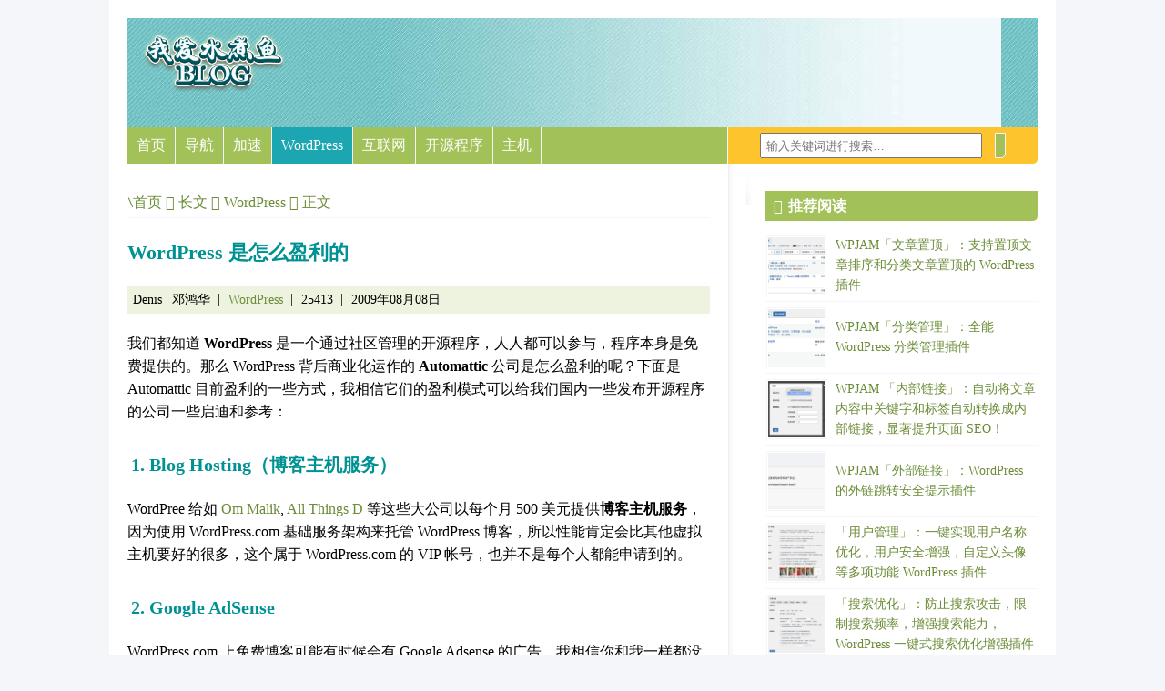

--- FILE ---
content_type: text/html; charset=utf-8
request_url: https://blog.wpjam.com/article/how-wordpress-makes-money/
body_size: 44792
content:
<!DOCTYPE html> 
<html lang="zh_CN"> 
<head>

<meta charset="UTF-8" />
<meta name="HandheldFriendly" content="True" />
<meta name="MobileOptimized" content="320" />
<meta name="viewport" content="width=device-width" />
<meta http-equiv="cleartype" content="on" />
<meta property="wb:webmaster" content="934cb84de7d835c4" />
<meta name="baidu-site-verification" content="TfypvoO14K" />
<meta name="sogou_site_verification" content="eXavqexad3"/>
<meta name="msvalidate.01" content="BF4F0FFEB6A24A662E3C0CD2FA24E504" />

<link rel="profile" href="http://gmpg.org/xfn/11" />
<link rel="canonical" href="https://blog.wpjam.com/article/how-wordpress-makes-money/" />
<link rel="shortcut icon" href="https://cdn.wpjam.com/wpjam/images/favicon.ico">

<title>WordPress 是怎么盈利的</title>
<meta name='robots' content='max-image-preview:large' />
<meta name="baidu-site-verification" content="codeva-EIlfwg6FmV" />
<meta name="msvalidate.01" content="BF4F0FFEB6A24A662E3C0CD2FA24E504" />

<style type="text/css">
@media (prefers-color-scheme: dark) {
html, img {filter: invert(1) hue-rotate(180deg);}
html, iframe {filter: invert(1) hue-rotate(180deg);}
img {opacity: .75;}
}
#container{background:#FFFFFF url(https://cdn.wpweixin.com/wp-content/themes/Blix/static/i/container_bg.gif) 680px 0 repeat-y !important;}
header{background: url(https://cdn.wpweixin.com/wp-content/themes/Blix/static/i/header_bg.jpg) !important;}
.sidebar{background:url(https://cdn.wpweixin.com/wp-content/themes/Blix/static/i/sidebar_bg.gif) left top no-repeat !important;}
footer:before{background:url(https://cdn.wpweixin.com/wp-content/themes/Blix/static/i/footer_bg.gif) 660px 0 no-repeat !important;}
</style>

<meta name="theme-color" content="#1BA6B2" media="(prefers-color-scheme: light)">
<meta name="theme-color" content="#A3C159" media="(prefers-color-scheme: dark)"><link rel='dns-prefetch' href='//s4.zstatic.net' />
<link rel='dns-prefetch' href='//cdn.wpweixin.com' />
<link rel="alternate" type="application/rss+xml" title="WordPress 果酱 &raquo; Feed" href="https://cdn.wpweixin.com/feed/" />
<link rel="alternate" type="application/rss+xml" title="WordPress 果酱 &raquo; 评论 Feed" href="https://cdn.wpweixin.com/comments/feed/" />
<style id='wp-img-auto-sizes-contain-inline-css' type='text/css'>
img:is([sizes=auto i],[sizes^="auto," i]){contain-intrinsic-size:3000px 1500px}
/*# sourceURL=wp-img-auto-sizes-contain-inline-css */
</style>
<style id='wp-block-library-inline-css' type='text/css'>
:root{--wp-block-synced-color:#7a00df;--wp-block-synced-color--rgb:122,0,223;--wp-bound-block-color:var(--wp-block-synced-color);--wp-editor-canvas-background:#ddd;--wp-admin-theme-color:#007cba;--wp-admin-theme-color--rgb:0,124,186;--wp-admin-theme-color-darker-10:#006ba1;--wp-admin-theme-color-darker-10--rgb:0,107,160.5;--wp-admin-theme-color-darker-20:#005a87;--wp-admin-theme-color-darker-20--rgb:0,90,135;--wp-admin-border-width-focus:2px}@media (min-resolution:192dpi){:root{--wp-admin-border-width-focus:1.5px}}.wp-element-button{cursor:pointer}:root .has-very-light-gray-background-color{background-color:#eee}:root .has-very-dark-gray-background-color{background-color:#313131}:root .has-very-light-gray-color{color:#eee}:root .has-very-dark-gray-color{color:#313131}:root .has-vivid-green-cyan-to-vivid-cyan-blue-gradient-background{background:linear-gradient(135deg,#00d084,#0693e3)}:root .has-purple-crush-gradient-background{background:linear-gradient(135deg,#34e2e4,#4721fb 50%,#ab1dfe)}:root .has-hazy-dawn-gradient-background{background:linear-gradient(135deg,#faaca8,#dad0ec)}:root .has-subdued-olive-gradient-background{background:linear-gradient(135deg,#fafae1,#67a671)}:root .has-atomic-cream-gradient-background{background:linear-gradient(135deg,#fdd79a,#004a59)}:root .has-nightshade-gradient-background{background:linear-gradient(135deg,#330968,#31cdcf)}:root .has-midnight-gradient-background{background:linear-gradient(135deg,#020381,#2874fc)}:root{--wp--preset--font-size--normal:16px;--wp--preset--font-size--huge:42px}.has-regular-font-size{font-size:1em}.has-larger-font-size{font-size:2.625em}.has-normal-font-size{font-size:var(--wp--preset--font-size--normal)}.has-huge-font-size{font-size:var(--wp--preset--font-size--huge)}.has-text-align-center{text-align:center}.has-text-align-left{text-align:left}.has-text-align-right{text-align:right}.has-fit-text{white-space:nowrap!important}#end-resizable-editor-section{display:none}.aligncenter{clear:both}.items-justified-left{justify-content:flex-start}.items-justified-center{justify-content:center}.items-justified-right{justify-content:flex-end}.items-justified-space-between{justify-content:space-between}.screen-reader-text{border:0;clip-path:inset(50%);height:1px;margin:-1px;overflow:hidden;padding:0;position:absolute;width:1px;word-wrap:normal!important}.screen-reader-text:focus{background-color:#ddd;clip-path:none;color:#444;display:block;font-size:1em;height:auto;left:5px;line-height:normal;padding:15px 23px 14px;text-decoration:none;top:5px;width:auto;z-index:100000}html :where(.has-border-color){border-style:solid}html :where([style*=border-top-color]){border-top-style:solid}html :where([style*=border-right-color]){border-right-style:solid}html :where([style*=border-bottom-color]){border-bottom-style:solid}html :where([style*=border-left-color]){border-left-style:solid}html :where([style*=border-width]){border-style:solid}html :where([style*=border-top-width]){border-top-style:solid}html :where([style*=border-right-width]){border-right-style:solid}html :where([style*=border-bottom-width]){border-bottom-style:solid}html :where([style*=border-left-width]){border-left-style:solid}html :where(img[class*=wp-image-]){height:auto;max-width:100%}:where(figure){margin:0 0 1em}html :where(.is-position-sticky){--wp-admin--admin-bar--position-offset:var(--wp-admin--admin-bar--height,0px)}@media screen and (max-width:600px){html :where(.is-position-sticky){--wp-admin--admin-bar--position-offset:0px}}
/*# sourceURL=/wp-includes/css/dist/block-library/common.min.css */
</style>
<style id='classic-theme-styles-inline-css' type='text/css'>
/*! This file is auto-generated */
.wp-block-button__link{color:#fff;background-color:#32373c;border-radius:9999px;box-shadow:none;text-decoration:none;padding:calc(.667em + 2px) calc(1.333em + 2px);font-size:1.125em}.wp-block-file__button{background:#32373c;color:#fff;text-decoration:none}
/*# sourceURL=/wp-includes/css/classic-themes.min.css */
</style>
<link rel='stylesheet' id='remixicon-css' href='https://s4.zstatic.net/ajax/libs/remixicon/4.2.0/remixicon.min.css' type='text/css' media='all' />
<link rel='stylesheet' id='normalize-css' href='https://s4.zstatic.net/ajax/libs/modern-normalize/2.0.0/modern-normalize.min.css' type='text/css' media='all' />
<link rel='stylesheet' id='prism-css' href='https://s4.zstatic.net/ajax/libs/prism/1.29.0/themes/prism.min.css' type='text/css' media='all' />
<link rel='stylesheet' id='wpjam-static-style-css' href='https://cdn.wpweixin.com/wp-content/static/26/ee469a90487da5b8333e411379df4593-1768358708.css' type='text/css' media='all' />
<script type="text/javascript" src="https://s4.zstatic.net/ajax/libs/jquery/3.7.1/jquery.min.js" id="jquery-core-js"></script>
<script type="text/javascript" src="https://s4.zstatic.net/ajax/libs/jquery-migrate/3.4.1/jquery-migrate.min.js" id="jquery-migrate-js"></script>
<script type="text/javascript" src="https://s4.zstatic.net/ajax/libs/qrcodejs/1.0.0/qrcode.min.js" id="qrcodejs-js"></script>
<script type="text/javascript" src="https://s4.zstatic.net/ajax/libs/html2canvas/1.4.1/html2canvas.min.js" id="html2canvas-js"></script>
<script type="text/javascript" src="https://cdn.wpweixin.com/wp-content/static/26/e26ddd685f94f0a9179c50308cc40bb4-1768627391.js" id="wpjam-static-script-js"></script>

<link rel="canonical" href="https://cdn.wpweixin.com/article/how-wordpress-makes-money/" />
<link rel="alternate" title="oEmbed (JSON)" type="application/json+oembed" href="https://cdn.wpweixin.com/wp-json/oembed/1.0/embed?url=https%3A%2F%2Fjam.wpweixin.com%2Farticle%2Fhow-wordpress-makes-money%2F" />
<link rel="alternate" title="oEmbed (XML)" type="text/xml+oembed" href="https://cdn.wpweixin.com/wp-json/oembed/1.0/embed?url=https%3A%2F%2Fjam.wpweixin.com%2Farticle%2Fhow-wordpress-makes-money%2F&#038;format=xml" />
<meta name='description' content='我们都知道 WordPress 是一个通过社区管理的开源程序，程序本身是免费提供的。那么 WordPress 背后商业化运作的 Automattic 公司是怎么盈利的呢？下面 Automattic 目前盈利的一些方式：主机服务，Google Adsense，Akismet，高级帐号，虚拟主机推荐，WordPress 技术支持，Poll Daddy 付费版本。' />
<meta name='keywords' content='Anti-Spam,Google AdSense,主机' />
<script type="text/javascript">
	var _hmt = _hmt || [];
	(function(){
	var hm = document.createElement("script");
	hm.src = "https://hm.baidu.com/hm.js?cb551a86957adcbd2b65ce22797f2009";
	hm.setAttribute('async', 'true');
	document.getElementsByTagName('head')[0].appendChild(hm);
	})();
</script>

</head>

<body class="wp-singular article-template-default single single-article postid-1982 wp-theme-Blix infinite-scroll">

<div id="container">
	<header>
		<div id="logo">
			<a href="https://blog.wpjam.com" title="WordPress 果酱">
							<img src="https://cdn.wpjam.com/wpjam/logo.png" width="180" alt="WordPress 果酱" />
				
			</a>
		</div>
	</header>
	<nav id="navigation">
	<ul id="menu-nav"><li id="menu-item-9745" class="menu-item menu-item-type-custom menu-item-object-custom menu-item-home menu-item-9745"><a href="https://blog.wpjam.com">首页</a></li>
<li id="menu-item-9982" class="menu-item menu-item-type-custom menu-item-object-custom menu-item-9982"><a href="https://wpjam.com/">导航</a></li>
<li id="menu-item-9746" class="menu-item menu-item-type-custom menu-item-object-custom menu-item-9746"><a href="https://wpjam.com/speed/">加速</a></li>
<li id="menu-item-9740" class="menu-item menu-item-type-taxonomy menu-item-object-category current-article-ancestor current-menu-parent current-article-parent menu-item-9740"><a href="https://blog.wpjam.com/category/wordpress/">WordPress</a></li>
<li id="menu-item-9741" class="menu-item menu-item-type-taxonomy menu-item-object-category menu-item-has-children menu-item-9741"><a href="https://blog.wpjam.com/category/internet/">互联网</a>
<ul class="sub-menu">
	<li id="menu-item-9754" class="menu-item menu-item-type-taxonomy menu-item-object-category menu-item-9754"><a href="https://blog.wpjam.com/category/blogosphere/">博客世界</a></li>
</ul>
</li>
<li id="menu-item-9753" class="menu-item menu-item-type-taxonomy menu-item-object-category menu-item-has-children menu-item-9753"><a href="https://blog.wpjam.com/category/open-source/">开源程序</a>
<ul class="sub-menu">
	<li id="menu-item-9755" class="menu-item menu-item-type-taxonomy menu-item-object-category menu-item-9755"><a href="https://blog.wpjam.com/category/blogosphere/">博客世界</a></li>
	<li id="menu-item-9756" class="menu-item menu-item-type-taxonomy menu-item-object-category menu-item-9756"><a href="https://blog.wpjam.com/category/hosting/">主机推荐</a></li>
	<li id="menu-item-9757" class="menu-item menu-item-type-taxonomy menu-item-object-category menu-item-9757"><a href="https://blog.wpjam.com/category/apple/">Apple</a></li>
</ul>
</li>
<li id="menu-item-9744" class="menu-item menu-item-type-taxonomy menu-item-object-category menu-item-9744"><a href="https://blog.wpjam.com/category/hosting/">主机</a></li>
</ul>	<form action="/" onsubmit="location.href='https://blog.wpjam.com/search/' + encodeURIComponent(this.s.value).replace(/%20/g, '+'); return false;"> 
		<input type="text" name="s" id="s" size="25"  value="" placeholder="输入关键词进行搜索…" title="输入关键词进行搜索…"  x-webkit-speech="" speech=""/>  
		<button type="submit" id="searchbutton" /><i class="ri-search-line"></i></button>
	</form>


	</nav>

	<div class="layout-wrap">
	<section id="content"><ul class="breadcrumb"><li><a href="https://blog.wpjam.com">首页</a></li>
<li><a href="https://blog.wpjam.com/article/">长文</a></li>
<li><a href="https://blog.wpjam.com/category/wordpress/">WordPress</a></li>
<li>正文</li></ul><article class="entry" id="post-1982">
	<h1 class="entry-title">WordPress 是怎么盈利的</h1>
	
	<div class="entry-meta">
		<span class="author"><i class="ri-user-line"></i> Denis &#124; 邓鸿华</span>
		<span><i class="ri-wordpress-fill"></i> <a href="https://blog.wpjam.com/category/wordpress/">WordPress</a></span>		<span class="views"><i class="ri-icon ri-eye-line"></i> 25413</span>
		<span class="date"><i class="ri-icon ri-calendar-2-line"></i> 2009年08月08日</span>
				
			</div>
	<div class="entry-content"><p>我们都知道 <strong>WordPress </strong>是一个通过社区管理的开源程序，人人都可以参与，程序本身是免费提供的。那么 WordPress 背后商业化运作的 <strong>Automattic</strong> 公司是怎么盈利的呢？下面是 Automattic 目前盈利的一些方式，我相信它们的盈利模式可以给我们国内一些发布开源程序的公司一些启迪和参考：</p>
<h2 id="toc_8">1. Blog Hosting（博客主机服务）</h2>
<p>WordPree 给如 <a href="http://gigaom.com/">Om Malik</a>, <a href="http://allthingsd.com/">All Things D</a>  等这些大公司以每个月 500 美元提供<strong>博客主机服务</strong>，因为使用 WordPress.com 基础服务架构来托管 WordPress 博客，所以性能肯定会比其他虚拟主机要好的很多，这个属于 WordPress.com 的 VIP 帐号，也并不是每个人都能申请到的。</p>
<h2 id="toc_8">2. Google AdSense</h2>
<p>WordPress.com 上免费博客可能有时候会有 Google Adsense 的广告，我相信你和我一样都没有见过，因为出现广告需要满足以下几个条件：</p>
<ol>
<li>博客访问用户不是使用 Firefox 浏览器。</li>
<li>如果访问用户注册了 WordPress.com 帐号，并且没有登录。</li>
<li>访问用户不是来自一个 WordPress.com 其他博客，所以从 abc.wordpress.com 到 xyz.wordpress.com 的用户肯定不会看到广告了。</li>
</ol>
<p>虽然需要那么多个条件才显示广告，但是 WordPress.com 上产生的广告费还是非常显著的，因为 WordPress.com 的流量现在每个月有 10 亿了。</p>
<h2 id="toc_8">3. AKismet</h2>
<p>如果你装了 Automattic Kismet （简称 Akismet）这个最优秀的 WordPress 防垃圾留言插件，你肯定没有在你的博客中见过伟哥（Viagra）的等垃圾留言，因为都被 <strong>Akismet </strong>过滤了。</p>
<p>现在 Akismet 对于个人博客来说免费的，但是如果你运营一个公司博客或者一个博客群，你需要购买 Akismet 的<a href="http://akismet.com/commercial/">商业 License</a>，这个大概需要 50 美元起。</p>
<p>其实使用 Akismet 服务还有一些规定，对于一些专业博客来说，如果每个月能从博客中赚取 500 美元的广告费，就应该付 5 美元的费用给 Akismet。其实我们一直梦想能够有机会交这个费用，因为一个月能够有 500 美元的收入的 blogger 其实不介意付 5 美元给 Automattic 。</p>
<h2 id="toc_8">4. Premium Accounts （WordPress.com 高级帐号）</h2>
<p>每个人都能在 WordPress.com 拥有一个免费的博客，但是如果你需要额外的空间用于存储多媒体文件，或者你需要使用绑定域名服务等高级服务，那么 WordPress.com 就会向你收费。</p>
<p>另外 WordPress 可能允许免费用户添加 Adsense 广告，但是 WordPress.com 要求提成。</p>
<h2 id="toc_8">5. Web Host Referrals（虚拟主机推荐）</h2>
<p>在 WordPress.org 上的 <a href="http://wordpress.org/hosting/">Hosting </a>页面推荐了一堆可以让你托管 WordPress 博客的第三方<strong>虚拟主机服务</strong>，现在所有的链接都是推荐（Refferal）链接，很明显 Automattic 会从每次虚拟主机销售中获取提成。</p>
<p>实际上这个主机推荐可能给 Automattic 带来想当可观的收入，因为 WordPress 官方在 Google Adwords 投广告，当你在 Google.com 搜索 "WordPress Hosting"（这是一个非常有竞争力的关键词） 的时候，第一个赞助商广告就是它。它的广告词是："Top 5 WordPress Web Hosts - Chosen by the developers of the WordPress blogging software"。</p>
<h2 id="toc_8">6. WordPress Support（WordPress 技术支持）</h2>
<p>如果你需要 WordPress（或者 WordPress MU）方面的支持，并且免费的 WordPress 论坛不能解决你的问题，这个时候你可以考虑 <a href="http://automattic.com/services/support-network/">Automattic 的官方技术支持</a>，WordPress 开发团队会帮你在六个小时之内就解决问题，当然这个服务是面向那些愿意每年付出 2500 到 5000 美元的企业用户。</p>
<p>其实我也觉得提供专业的技术支持是专业博客盈利的最好方式之一，如我就是提供 WordPresss 主题和插件制作，和WordPress 整站解决方案。，首付不菲 🙂 。</p>
<h2 id="toc_8">7. Poll Daddy</h2>
<p>Automatiic 收购了 <strong>Poll Daddy</strong> 之后，也开发了一条财源，因为 Poll Daddy 提供一个付费的版本，它能让你在每个调查中拥有无限个数的问题，并且在你的调查当中不会有 Poll Daddy 品牌。</p>
<p>这就是 WordPress 的 7 条生财之道，开源并不是免费，开源让你拥有更多的用户，让高级用户和企业用户付费就足够盈利，并且可以发大财。</p>
<div class=" content-template">

<hr />
<p>©我爱水煮鱼，本站推荐使用的主机：<strong><a href="https://wpjam.com/go/aliyun/" rel="nofollow">阿里云</a></strong>，国外主机建议使用<strong><a href="https://blog.wpjam.com/article/bluehost/">BlueHost</a></strong>。</p>
<p>本站长期承接 <a href="https://wpjam.com/speed/">WordPress 优化</a>和<a href="https://wpjam.com/">建站业务</a>，请联系微信：「chenduopapa」。</p>

</div>
<div class="modal-buttons"><a href="javascript:;" class="show-modal modal-button poster-button" data-target='.poster-box' data-hash='1' data-action='get-modal-box' data-data='post_id=1982&type=poster'><i class="ri-image-line"></i><span> 生成海报</span></a><a href="javascript:;" class="show-modal modal-button share-button" data-target='.share-box' data-hash='1' data-action='get-modal-box' data-data='post_id=1982&type=share'><i class="ri-share-forward-2-fill"></i><span> 分享</span></a><a href="javascript:;" class="show-modal modal-button donate-button" data-target='.donate-box' data-hash='1' data-action='get-modal-box' data-data='type=donate'><i class="ri-money-cny-circle-line"></i><span> 打赏作者</span></a></div></div>
	<div class="entry-tags">标签：<a href="https://blog.wpjam.com/tag/anti-spam/" rel="tag">Anti-Spam</a> <a href="https://blog.wpjam.com/tag/google-adsense/" rel="tag">Google AdSense</a> <a href="https://blog.wpjam.com/tag/host/" rel="tag">主机</a></div>
</article><div class="entry-extend">
<div id="related_posts"><h3>你可能也喜欢</h3><ul class="horizontal has-thumb"><li><a href="https://blog.wpjam.com/2019/10/24/aliyun1111-2/" title="阿里云双十一主机促销信息"><img width="100" height="100" src="https://cdn.wpweixin.com/wp-content/uploads/sites/26/2019/11/1573743436-media-library-months.png?imageMogr2/auto-orient/thumbnail/!200x200r/gravity/Center/crop/200x200/quality/70/interlace/1#" class="wp-post-image wp-post-image" alt="" decoding="async" /><h4>阿里云双十一主机促销信息</h4></a></li><li><a href="https://blog.wpjam.com/m/aliyun-5-7-promotion/" title="阿里云开启号称史上最大规模降价，最高降幅50%"><img src="https://cdn.wpweixin.com/wp-content/uploads/sites/26/2023/05/1683630700-image.png?imageMogr2/auto-orient/thumbnail/!200x200r/gravity/Center/crop/200x200/quality/70/interlace/1#" class="wp-post-image" decoding="async" loading="lazy" width="100" height="100" /><h4>阿里云开启号称史上最大规模降价，最高降幅50%</h4></a></li><li><a href="https://blog.wpjam.com/m/google-publisher-plugin/" title="Google 官方推出发布商 WordPress 插件"><img src="https://cdn.wpjam.com/2014/google-publisher-plugin.jpg?imageMogr2/auto-orient/thumbnail/!200x200r/gravity/Center/crop/200x200/quality/70/interlace/1#" class="wp-post-image" decoding="async" loading="lazy" width="100" height="100" /><h4>Google 官方推出发布商 WordPress 插件</h4></a></li><li><a href="https://blog.wpjam.com/m/automatically-hide-email-adresses-from-spambots/" title="WordPress 技巧：自动隐藏邮件地址防止垃圾邮件"><img src="https://cdn.wpjam.com/2013/wordpress-tips.png?imageMogr2/auto-orient/thumbnail/!200x200r/gravity/Center/crop/200x200/quality/70/interlace/1#" class="wp-post-image" decoding="async" loading="lazy" width="100" height="100" /><h4>WordPress 技巧：自动隐藏邮件地址防止垃圾邮件</h4></a></li><li><a href="https://blog.wpjam.com/m/antispambot-shortcode/" title="WordPress 技巧：防止博客内容中的 Email 地址被收集"><img src="https://cdn.wpjam.com/2013/wordpress-shortcode.png?imageMogr2/auto-orient/thumbnail/!200x200r/gravity/Center/crop/200x200/quality/70/interlace/1#" class="wp-post-image" decoding="async" loading="lazy" width="100" height="100" /><h4>WordPress 技巧：防止博客内容中的 Email 地址被收集</h4></a></li><li><a href="https://blog.wpjam.com/m/akismet-for-wpms/" title="多站点的 WordPress 中如何使用 Akismet"><img src="https://cdn.wpjam.com/2013/wordpress-tips.png?imageMogr2/auto-orient/thumbnail/!200x200r/gravity/Center/crop/200x200/quality/70/interlace/1#" class="wp-post-image" decoding="async" loading="lazy" width="100" height="100" /><h4>多站点的 WordPress 中如何使用 Akismet</h4></a></li><li><a href="https://blog.wpjam.com/m/shortcode-google-adsense/" title="WordPress 技巧：使用 Shortcode 投放 Google Adsense 广告"><img src="https://cdn.wpjam.com/2013/wordpress-shortcode.png?imageMogr2/auto-orient/thumbnail/!200x200r/gravity/Center/crop/200x200/quality/70/interlace/1#" class="wp-post-image" decoding="async" loading="lazy" width="100" height="100" /><h4>WordPress 技巧：使用 Shortcode 投放 Google Adsense 广告</h4></a></li><li><a href="https://blog.wpjam.com/m/si-captcha-anti-spam/" title="WordPress 验证码插件：SI CAPTCHA Anti-Spam"><img src="https://cdn.wpjam.com/qiniu/2039/image/f0c5675bb0e457d6977f1b885d1fa432.jpg?imageMogr2/auto-orient/thumbnail/!200x200r/gravity/Center/crop/200x200/quality/70/interlace/1#" class="wp-post-image" decoding="async" loading="lazy" width="100" height="100" /><h4>WordPress 验证码插件：SI CAPTCHA Anti-Spam</h4></a></li><li><a href="https://blog.wpjam.com/project/comments-link-redirect/" title="防 Spam 的终极办法：Comments Link Redirect"><img src="https://cdn.wpweixin.com/wp-content/uploads/sites/26/2022/02/1645061945-wp-dkblue-orange.png?imageMogr2/auto-orient/thumbnail/!200x200r/gravity/Center/crop/200x200/quality/70/interlace/1#" class="wp-post-image" decoding="async" loading="lazy" width="100" height="100" /><h4>防 Spam 的终极办法：Comments Link Redirect</h4></a></li><li><a href="https://blog.wpjam.com/2008/10/22/akismet-221-now-with-stats/" title="Akismet 2.2.1 有统计了"><img src="https://cdn.wpjam.com/2008/10/akismet-stats.jpg?imageMogr2/auto-orient/thumbnail/!200x200r/gravity/Center/crop/200x200/quality/70/interlace/1#" class="wp-post-image" decoding="async" loading="lazy" width="100" height="100" /><h4>Akismet 2.2.1 有统计了</h4></a></li></ul></div><div id="top_viewd_posts"><h3>热门文章</h3><ul class="horizontal has-thumb"><li><a href="https://blog.wpjam.com/article/wordpress-seo/" title="WordPress SEO 宝典：让你的博客流量增长10倍"><img src="https://cdn.wpjam.com/2011/fairyfish-seo-traffic.png?imageMogr2/auto-orient/thumbnail/!200x200r/gravity/Center/crop/200x200/quality/70/interlace/1#" class="wp-post-image" decoding="async" loading="lazy" width="100" height="100" /><h4>WordPress SEO 宝典：让你的博客流量增长10倍</h4></a></li><li><a href="https://blog.wpjam.com/article/wpjam-basic-optimization-setting/" title="WPJAM Basic - 优化设置：一键优化和增强 WordPress 功能"><img src="https://cdn.wpweixin.com/wp-content/uploads/sites/26/2018/09/1745332364-image.png?imageMogr2/auto-orient/thumbnail/!200x200r/gravity/Center/crop/200x200/quality/70/interlace/1#" class="wp-post-image" decoding="async" loading="lazy" width="100" height="100" /><h4>WPJAM Basic - 优化设置：一键优化和增强 WordPress 功能</h4></a></li><li><a href="https://blog.wpjam.com/article/wpjam-basic-custom-setting/" title="WPJAM Basic - 样式定制：一键自定义 WordPress 前后台和登录页面"><img src="https://cdn.wpweixin.com/wp-content/uploads/sites/26/2025/04/1746543790-image.png?imageMogr2/auto-orient/thumbnail/!200x200r/gravity/Center/crop/200x200/quality/70/interlace/1#" class="wp-post-image" decoding="async" loading="lazy" width="100" height="100" /><h4>WPJAM Basic - 样式定制：一键自定义 WordPress 前后台和登录页面</h4></a></li><li><a href="https://blog.wpjam.com/project/wpjam-user/" title="「用户管理」：一键实现用户名称优化，用户安全增强，自定义头像等多项功能 WordPress 插件"><img src="https://cdn.wpweixin.com/wp-content/uploads/sites/26/2024/02/1735913392-image.png?imageMogr2/auto-orient/thumbnail/!200x200r/gravity/Center/crop/200x200/quality/70/interlace/1#" class="wp-post-image" decoding="async" loading="lazy" width="100" height="100" /><h4>「用户管理」：一键实现用户名称优化，用户安全增强，自定义头像等多项功能 WordPress 插件</h4></a></li><li><a href="https://blog.wpjam.com/m/phpmailer/" title="使用 PHPMailer 发送邮件"><img src="https://cdn.wpjam.com/2013/open-source.png?imageMogr2/auto-orient/thumbnail/!200x200r/gravity/Center/crop/200x200/quality/70/interlace/1#" class="wp-post-image" decoding="async" loading="lazy" width="100" height="100" /><h4>使用 PHPMailer 发送邮件</h4></a></li><li><a href="https://blog.wpjam.com/article/wordpress-shortcode/" title="Shortcode / 简码是什么？有什么用？一文详解 WordPress Shortcode。"><img src="https://cdn.wpweixin.com/wp-content/uploads/sites/26/2022/05/1653226574-image.png?imageMogr2/auto-orient/thumbnail/!200x200r/gravity/Center/crop/200x200/quality/70/interlace/1#" class="wp-post-image" decoding="async" loading="lazy" width="100" height="100" /><h4>Shortcode / 简码是什么？有什么用？一文详解 WordPress Shortcode。</h4></a></li><li><a href="https://blog.wpjam.com/article/featured-php-mysql-books/" title="PHP 和 MySQL Web 开发书籍推荐"><img src="https://cdn.wpjam.com/books/php-mysql-web-development.jpg?imageMogr2/auto-orient/thumbnail/!200x200r/gravity/Center/crop/200x200/quality/70/interlace/1#" class="wp-post-image" decoding="async" loading="lazy" width="100" height="100" /><h4>PHP 和 MySQL Web 开发书籍推荐</h4></a></li><li><a href="https://blog.wpjam.com/article/wordpress-cache-plugins/" title="WordPress 应该选择哪种类型的缓存插件，一文给你说清楚！"><img src="https://cdn.wpweixin.com/wp-content/uploads/sites/26/2022/05/1653142830-image.png?imageMogr2/auto-orient/thumbnail/!200x200r/gravity/Center/crop/200x200/quality/70/interlace/1#" class="wp-post-image" decoding="async" loading="lazy" width="100" height="100" /><h4>WordPress 应该选择哪种类型的缓存插件，一文给你说清楚！</h4></a></li><li><a href="https://blog.wpjam.com/article/oracle-cloud-free-registration/" title="亲测有效，甲骨文云（Oracle Cloud）「永久」免费服务器申请指南！"><img src="https://cdn.wpweixin.com/wp-content/uploads/sites/26/2025/05/1748272124-image.png?imageMogr2/auto-orient/thumbnail/!200x200r/gravity/Center/crop/200x200/quality/70/interlace/1#" class="wp-post-image" decoding="async" loading="lazy" width="100" height="100" /><h4>亲测有效，甲骨文云（Oracle Cloud）「永久」免费服务器申请指南！</h4></a></li><li><a href="https://blog.wpjam.com/m/phpmyadmin/" title="使用 phpMyAdmin 管理 WordPress 数据库"><img src="https://cdn.wpweixin.com/wp-content/uploads/sites/26/2022/02/1645061945-wp-dkblue-orange.png?imageMogr2/auto-orient/thumbnail/!200x200r/gravity/Center/crop/200x200/quality/70/interlace/1#" class="wp-post-image" decoding="async" loading="lazy" width="100" height="100" /><h4>使用 phpMyAdmin 管理 WordPress 数据库</h4></a></li></ul></div></div></section><aside id="subcontent" class="sidebar sticky-sidebar">

<div id="wpjam-posts-2" class="widget widget_posts"><h3 class="widget-title">推荐阅读</h3><ul class="vertical has-thumb"><li><a href="https://blog.wpjam.com/project/wpjam-sticky-posts/" title="WPJAM「文章置顶」：支持置顶文章排序和分类文章置顶的 WordPress 插件"><img src="https://cdn.wpweixin.com/wp-content/uploads/sites/26/2021/04/1617871462-image.png?imageMogr2/auto-orient/thumbnail/!300x300r/gravity/Center/crop/300x300/quality/70/interlace/1#" class="wp-post-image" decoding="async" loading="lazy" width="150" height="150" /><h4>WPJAM「文章置顶」：支持置顶文章排序和分类文章置顶的 WordPress 插件</h4></a></li><li><a href="https://blog.wpjam.com/project/wpjam-taxonomy/" title="WPJAM「分类管理」：全能 WordPress 分类管理插件"><img src="https://cdn.wpweixin.com/wp-content/uploads/sites/26/2021/09/1631714020-image.png?imageMogr2/auto-orient/thumbnail/!300x300r/gravity/Center/crop/300x300/quality/70/interlace/1#" class="wp-post-image" decoding="async" loading="lazy" width="150" height="150" /><h4>WPJAM「分类管理」：全能 WordPress 分类管理插件</h4></a></li><li><a href="https://blog.wpjam.com/project/wpjam-hashtag/" title="WPJAM 「内部链接」：自动将文章内容中关键字和标签自动转换成内部链接，显著提升页面 SEO！"><img src="https://cdn.wpweixin.com/wp-content/uploads/sites/26/2019/08/1751035356-image.png?imageMogr2/auto-orient/thumbnail/!300x300r/gravity/Center/crop/300x300/quality/70/interlace/1#" class="wp-post-image" decoding="async" loading="lazy" width="150" height="150" /><h4>WPJAM 「内部链接」：自动将文章内容中关键字和标签自动转换成内部链接，显著提升页面 SEO！</h4></a></li><li><a href="https://blog.wpjam.com/project/wpjam-external-links/" title="WPJAM「外部链接」：WordPress 的外链跳转安全提示插件"><img src="https://cdn.wpweixin.com/wp-content/uploads/sites/26/2021/09/1631630619-image.png?imageMogr2/auto-orient/thumbnail/!300x300r/gravity/Center/crop/300x300/quality/70/interlace/1#" class="wp-post-image" decoding="async" loading="lazy" width="150" height="150" /><h4>WPJAM「外部链接」：WordPress 的外链跳转安全提示插件</h4></a></li><li><a href="https://blog.wpjam.com/project/wpjam-user/" title="「用户管理」：一键实现用户名称优化，用户安全增强，自定义头像等多项功能 WordPress 插件"><img src="https://cdn.wpweixin.com/wp-content/uploads/sites/26/2024/02/1735913392-image.png?imageMogr2/auto-orient/thumbnail/!300x300r/gravity/Center/crop/300x300/quality/70/interlace/1#" class="wp-post-image" decoding="async" loading="lazy" width="150" height="150" /><h4>「用户管理」：一键实现用户名称优化，用户安全增强，自定义头像等多项功能 WordPress 插件</h4></a></li><li><a href="https://blog.wpjam.com/project/wpjam-search/" title="「搜索优化」：防止搜索攻击，限制搜索频率，增强搜索能力，WordPress 一键式搜索优化增强插件"><img src="https://cdn.wpweixin.com/wp-content/uploads/sites/26/2021/06/1734102615-image.png?imageMogr2/auto-orient/thumbnail/!300x300r/gravity/Center/crop/300x300/quality/70/interlace/1#" class="wp-post-image" decoding="async" loading="lazy" width="150" height="150" /><h4>「搜索优化」：防止搜索攻击，限制搜索频率，增强搜索能力，WordPress 一键式搜索优化增强插件</h4></a></li></ul></div><div id="media_image-2" class="widget widget_media_image"><h3 class="widget-title">关注公众号</h3><div style="width: 290px" class="wp-caption alignnone"><img class="image " src="https://open.weixin.qq.com/qr/code?username=wpjamcom" alt="" width="280" height="430" decoding="async" loading="lazy" /><p class="wp-caption-text">WordPress果酱</p></div></div><div id="custom_html-2" class="widget_text widget widget_custom_html"><h3 class="widget-title">快速链接</h3><div class="textwidget custom-html-widget"><ul>
	<li><a href="http://blog.wpjam.com/feed/" rel="nofollow" class="external" target="_blank"><i class="ri-rss-line"></i> RSS 订阅</a> / <a href="http://list.qq.com/cgi-bin/qf_invite?id=781219502bf040e7ba31d3fe27260063c508afadcf8bc1c2" rel="nofollow" class="external" target="_blank"><i class="ri-mail-line"></i> 邮件订阅</a></li>
	<li><a href="https://blog.wpjam.com/contact/" rel="nofollow"><i class="ri-contacts-line"></i> 联系 Denis</a> / <a href="https://blog.wpjam.com/ad" rel="nofollow"><i class="ri-money-dollar-circle-line"></i> 广告投放</a></li>
	<li><a href="https://blog.wpjam.com/project/weixin-robot-advanced/"><i class="ri-wechat-line"></i> 微信机器人 WordPress 插件高级版</a></li>
	<li><a href="https://blog.wpjam.com/project/wpjam-basic/"><i class="ri-speed-up-line"></i> WordPress 优化插件：WPJAM-Basic</a></li>
</ul></div></div>
</aside></div>

<footer>
<hr /><ul class="footer-links"><li id="menu-item-9764" class="menu-item menu-item-type-custom menu-item-object-custom menu-item-9764"><a href="https://blog.wpjam.com">首页</a></li>
<li id="menu-item-9748" class="menu-item menu-item-type-post_type menu-item-object-page menu-item-9748"><a href="https://blog.wpjam.com/about/">关于</a></li>
<li id="menu-item-9749" class="menu-item menu-item-type-post_type menu-item-object-page menu-item-9749"><a href="https://blog.wpjam.com/contact/">联系 Denis</a></li>
<li id="menu-item-9773" class="menu-item menu-item-type-custom menu-item-object-custom menu-item-9773"><a href="https://tool.wpjam.com">工具箱</a></li>
</ul><p>页面生成时间：0.619819 秒，<a href="https://blog.wpjam.com/article/wpjam-wp-is-fastest/">点击这里了解我是如何做到的</a>。</p>
		<p><a href="https://cdn.wpweixin.com">WordPress 果酱</a> &copy; 2026. <a rel="nofollow" target="_blank" href="http://beian.miit.gov.cn/">粤ICP备2023092389号</a>. Powered by <a href="http://www.wordpress.org/" target="_blank" rel="nofollow" >WordPress</a> & <a href="https://blog.wpjam.com/project/wpjam-basic/"  target="_blank">WPJAM Basic</a>.</p>

		<script type="speculationrules">
{"prefetch":[{"source":"document","where":{"and":[{"href_matches":"/*"},{"not":{"href_matches":["/wp-*.php","/wp-admin/*","/wp-content/uploads/sites/26/*","/wp-content/*","/wp-content/develop/*","/wp-content/themes/Blix/*","/*\\?(.+)"]}},{"not":{"selector_matches":"a[rel~=\"nofollow\"]"}},{"not":{"selector_matches":".no-prefetch, .no-prefetch a"}}]},"eagerness":"conservative"}]}
</script>
<style id='global-styles-inline-css' type='text/css'>
:root{--wp--preset--aspect-ratio--square: 1;--wp--preset--aspect-ratio--4-3: 4/3;--wp--preset--aspect-ratio--3-4: 3/4;--wp--preset--aspect-ratio--3-2: 3/2;--wp--preset--aspect-ratio--2-3: 2/3;--wp--preset--aspect-ratio--16-9: 16/9;--wp--preset--aspect-ratio--9-16: 9/16;--wp--preset--color--black: #000000;--wp--preset--color--cyan-bluish-gray: #abb8c3;--wp--preset--color--white: #ffffff;--wp--preset--color--pale-pink: #f78da7;--wp--preset--color--vivid-red: #cf2e2e;--wp--preset--color--luminous-vivid-orange: #ff6900;--wp--preset--color--luminous-vivid-amber: #fcb900;--wp--preset--color--light-green-cyan: #7bdcb5;--wp--preset--color--vivid-green-cyan: #00d084;--wp--preset--color--pale-cyan-blue: #8ed1fc;--wp--preset--color--vivid-cyan-blue: #0693e3;--wp--preset--color--vivid-purple: #9b51e0;--wp--preset--gradient--vivid-cyan-blue-to-vivid-purple: linear-gradient(135deg,rgb(6,147,227) 0%,rgb(155,81,224) 100%);--wp--preset--gradient--light-green-cyan-to-vivid-green-cyan: linear-gradient(135deg,rgb(122,220,180) 0%,rgb(0,208,130) 100%);--wp--preset--gradient--luminous-vivid-amber-to-luminous-vivid-orange: linear-gradient(135deg,rgb(252,185,0) 0%,rgb(255,105,0) 100%);--wp--preset--gradient--luminous-vivid-orange-to-vivid-red: linear-gradient(135deg,rgb(255,105,0) 0%,rgb(207,46,46) 100%);--wp--preset--gradient--very-light-gray-to-cyan-bluish-gray: linear-gradient(135deg,rgb(238,238,238) 0%,rgb(169,184,195) 100%);--wp--preset--gradient--cool-to-warm-spectrum: linear-gradient(135deg,rgb(74,234,220) 0%,rgb(151,120,209) 20%,rgb(207,42,186) 40%,rgb(238,44,130) 60%,rgb(251,105,98) 80%,rgb(254,248,76) 100%);--wp--preset--gradient--blush-light-purple: linear-gradient(135deg,rgb(255,206,236) 0%,rgb(152,150,240) 100%);--wp--preset--gradient--blush-bordeaux: linear-gradient(135deg,rgb(254,205,165) 0%,rgb(254,45,45) 50%,rgb(107,0,62) 100%);--wp--preset--gradient--luminous-dusk: linear-gradient(135deg,rgb(255,203,112) 0%,rgb(199,81,192) 50%,rgb(65,88,208) 100%);--wp--preset--gradient--pale-ocean: linear-gradient(135deg,rgb(255,245,203) 0%,rgb(182,227,212) 50%,rgb(51,167,181) 100%);--wp--preset--gradient--electric-grass: linear-gradient(135deg,rgb(202,248,128) 0%,rgb(113,206,126) 100%);--wp--preset--gradient--midnight: linear-gradient(135deg,rgb(2,3,129) 0%,rgb(40,116,252) 100%);--wp--preset--font-size--small: 13px;--wp--preset--font-size--medium: 20px;--wp--preset--font-size--large: 36px;--wp--preset--font-size--x-large: 42px;--wp--preset--spacing--20: 0.44rem;--wp--preset--spacing--30: 0.67rem;--wp--preset--spacing--40: 1rem;--wp--preset--spacing--50: 1.5rem;--wp--preset--spacing--60: 2.25rem;--wp--preset--spacing--70: 3.38rem;--wp--preset--spacing--80: 5.06rem;--wp--preset--shadow--natural: 6px 6px 9px rgba(0, 0, 0, 0.2);--wp--preset--shadow--deep: 12px 12px 50px rgba(0, 0, 0, 0.4);--wp--preset--shadow--sharp: 6px 6px 0px rgba(0, 0, 0, 0.2);--wp--preset--shadow--outlined: 6px 6px 0px -3px rgb(255, 255, 255), 6px 6px rgb(0, 0, 0);--wp--preset--shadow--crisp: 6px 6px 0px rgb(0, 0, 0);}:where(.is-layout-flex){gap: 0.5em;}:where(.is-layout-grid){gap: 0.5em;}body .is-layout-flex{display: flex;}.is-layout-flex{flex-wrap: wrap;align-items: center;}.is-layout-flex > :is(*, div){margin: 0;}body .is-layout-grid{display: grid;}.is-layout-grid > :is(*, div){margin: 0;}:where(.wp-block-columns.is-layout-flex){gap: 2em;}:where(.wp-block-columns.is-layout-grid){gap: 2em;}:where(.wp-block-post-template.is-layout-flex){gap: 1.25em;}:where(.wp-block-post-template.is-layout-grid){gap: 1.25em;}.has-black-color{color: var(--wp--preset--color--black) !important;}.has-cyan-bluish-gray-color{color: var(--wp--preset--color--cyan-bluish-gray) !important;}.has-white-color{color: var(--wp--preset--color--white) !important;}.has-pale-pink-color{color: var(--wp--preset--color--pale-pink) !important;}.has-vivid-red-color{color: var(--wp--preset--color--vivid-red) !important;}.has-luminous-vivid-orange-color{color: var(--wp--preset--color--luminous-vivid-orange) !important;}.has-luminous-vivid-amber-color{color: var(--wp--preset--color--luminous-vivid-amber) !important;}.has-light-green-cyan-color{color: var(--wp--preset--color--light-green-cyan) !important;}.has-vivid-green-cyan-color{color: var(--wp--preset--color--vivid-green-cyan) !important;}.has-pale-cyan-blue-color{color: var(--wp--preset--color--pale-cyan-blue) !important;}.has-vivid-cyan-blue-color{color: var(--wp--preset--color--vivid-cyan-blue) !important;}.has-vivid-purple-color{color: var(--wp--preset--color--vivid-purple) !important;}.has-black-background-color{background-color: var(--wp--preset--color--black) !important;}.has-cyan-bluish-gray-background-color{background-color: var(--wp--preset--color--cyan-bluish-gray) !important;}.has-white-background-color{background-color: var(--wp--preset--color--white) !important;}.has-pale-pink-background-color{background-color: var(--wp--preset--color--pale-pink) !important;}.has-vivid-red-background-color{background-color: var(--wp--preset--color--vivid-red) !important;}.has-luminous-vivid-orange-background-color{background-color: var(--wp--preset--color--luminous-vivid-orange) !important;}.has-luminous-vivid-amber-background-color{background-color: var(--wp--preset--color--luminous-vivid-amber) !important;}.has-light-green-cyan-background-color{background-color: var(--wp--preset--color--light-green-cyan) !important;}.has-vivid-green-cyan-background-color{background-color: var(--wp--preset--color--vivid-green-cyan) !important;}.has-pale-cyan-blue-background-color{background-color: var(--wp--preset--color--pale-cyan-blue) !important;}.has-vivid-cyan-blue-background-color{background-color: var(--wp--preset--color--vivid-cyan-blue) !important;}.has-vivid-purple-background-color{background-color: var(--wp--preset--color--vivid-purple) !important;}.has-black-border-color{border-color: var(--wp--preset--color--black) !important;}.has-cyan-bluish-gray-border-color{border-color: var(--wp--preset--color--cyan-bluish-gray) !important;}.has-white-border-color{border-color: var(--wp--preset--color--white) !important;}.has-pale-pink-border-color{border-color: var(--wp--preset--color--pale-pink) !important;}.has-vivid-red-border-color{border-color: var(--wp--preset--color--vivid-red) !important;}.has-luminous-vivid-orange-border-color{border-color: var(--wp--preset--color--luminous-vivid-orange) !important;}.has-luminous-vivid-amber-border-color{border-color: var(--wp--preset--color--luminous-vivid-amber) !important;}.has-light-green-cyan-border-color{border-color: var(--wp--preset--color--light-green-cyan) !important;}.has-vivid-green-cyan-border-color{border-color: var(--wp--preset--color--vivid-green-cyan) !important;}.has-pale-cyan-blue-border-color{border-color: var(--wp--preset--color--pale-cyan-blue) !important;}.has-vivid-cyan-blue-border-color{border-color: var(--wp--preset--color--vivid-cyan-blue) !important;}.has-vivid-purple-border-color{border-color: var(--wp--preset--color--vivid-purple) !important;}.has-vivid-cyan-blue-to-vivid-purple-gradient-background{background: var(--wp--preset--gradient--vivid-cyan-blue-to-vivid-purple) !important;}.has-light-green-cyan-to-vivid-green-cyan-gradient-background{background: var(--wp--preset--gradient--light-green-cyan-to-vivid-green-cyan) !important;}.has-luminous-vivid-amber-to-luminous-vivid-orange-gradient-background{background: var(--wp--preset--gradient--luminous-vivid-amber-to-luminous-vivid-orange) !important;}.has-luminous-vivid-orange-to-vivid-red-gradient-background{background: var(--wp--preset--gradient--luminous-vivid-orange-to-vivid-red) !important;}.has-very-light-gray-to-cyan-bluish-gray-gradient-background{background: var(--wp--preset--gradient--very-light-gray-to-cyan-bluish-gray) !important;}.has-cool-to-warm-spectrum-gradient-background{background: var(--wp--preset--gradient--cool-to-warm-spectrum) !important;}.has-blush-light-purple-gradient-background{background: var(--wp--preset--gradient--blush-light-purple) !important;}.has-blush-bordeaux-gradient-background{background: var(--wp--preset--gradient--blush-bordeaux) !important;}.has-luminous-dusk-gradient-background{background: var(--wp--preset--gradient--luminous-dusk) !important;}.has-pale-ocean-gradient-background{background: var(--wp--preset--gradient--pale-ocean) !important;}.has-electric-grass-gradient-background{background: var(--wp--preset--gradient--electric-grass) !important;}.has-midnight-gradient-background{background: var(--wp--preset--gradient--midnight) !important;}.has-small-font-size{font-size: var(--wp--preset--font-size--small) !important;}.has-medium-font-size{font-size: var(--wp--preset--font-size--medium) !important;}.has-large-font-size{font-size: var(--wp--preset--font-size--large) !important;}.has-x-large-font-size{font-size: var(--wp--preset--font-size--x-large) !important;}
/*# sourceURL=global-styles-inline-css */
</style>
<script type="text/javascript" src="https://s4.zstatic.net/ajax/libs/clipboard.js/2.0.11/clipboard.min.js" id="clipboard-js"></script>
<script type="text/javascript" src="https://s4.zstatic.net/ajax/libs/prism/1.29.0/prism.min.js?ver=1.29.0" id="prism-js"></script>
<script type="text/javascript" src="https://s4.zstatic.net/ajax/libs/prism/1.29.0/plugins/autoloader/prism-autoloader.min.js?ver=1.29.0" id="prism-autoloader-js"></script>
</footer>

</div> <!-- /container -->
</body>
</html>

--- FILE ---
content_type: text/css
request_url: https://cdn.wpweixin.com/wp-content/static/26/ee469a90487da5b8333e411379df4593-1768358708.css
body_size: 5486
content:
.clipboard{background: #EDF3DE; margin-bottom: 20px; padding: 20px; position:relative;}
.clipboard p:last-child{margin-bottom:0;}
.clipboard .clipboard-btn{background-color: transparent; border: 0; display:none; position: absolute; right: 4px; bottom: 4px;}
.clipboard:hover .clipboard-btn{display:inline-block;}
/*
Theme Name:Blix
Theme URI:https://blog.wpjam.com/
Description:我爱水煮鱼的主题
Version:1.0
Author:Denis
Author URI:https://blog.wpjam.com/
*/
:root {
	--main-color:#009193;
	--secondary-color:#6C8C37;
	--highlight-color:#FEC42D;
	--main-bg-color:#A3C159;
	--secondary-bg-color:#EDF3DE;
	--hover-bg-color:#1BA6B2;
	--border-color:#F5F6Fa;
}

@keyframes rotation{
	from{
		transform: rotate(0deg);
	}

	to{
		transform: rotate(360deg);
	}
}

@keyframes loading-bg{
	0%{
		background-position-x: 0;
	}

	100%{
		background-position-x: 100px;
	}
}

body,div,dl,dt,dd,ul,ol,li,h1,h2,h3,h4,h5,h6,pre,form,fieldset,input,textarea,p,blockquote,th,td{
	margin:0;
	padding:0;
}
body{
	background:var(--border-color);
	font-family:Roboto, Oxygen, Ubuntu, Cantarell, PingFangSC-light, PingFangTC-light, "Open Sans", "Helvetica Neue", "sans-serif";
	color:#000000;
	font-size:16px;
	line-height:1.6;
	text-align:center;
}

h1, h1 a, h2, h2 a{
	color:var(--main-color);
	margin-bottom:20px;
}
h3, h3 a, h4, h4 a{
	color:var(--secondary-color);
	margin-bottom:20px;
}
h1 a:hover, h2 a:hover, h3 a:hover, h4 a:hover{
	color:var(--hover-bg-color);
}
hr{
	margin-bottom:20px;
	border:0;
	border-bottom:1px solid var(--border-color);
}
#content h1{
	font-size:22px;
	margin-top:10px;
	margin-bottom:20px;
}
#content h2{
	font-size:20px;
}
#content h3{
	font-size:18px;
}
#content h4{
	font-size:16px;
}
#content .entry-content h2,
#content .entry-content h3,
#content .entry-content h4{
	margin-top:30px;
	padding:0 4px;
	font-weight:bold;
}
#content .entry-content h2 span,
#content .entry-content h3 span,
#content .entry-content h4 span{
	display: inline-block;
}
#content .entry-content h2:has(section),
#content .entry-content h3:has(section),
#content .entry-content h4:has(section){
	margin-bottom: 14px;
}
#content .entry-content h2 span:after,
#content .entry-content h3 span:after,
#content .entry-content h4 span:after{
	content:" ";
	clear:both;
	display:block;
	opacity:0.3;
	margin:-10px -4px 0 -4px;
}
#content .entry-content h2 span:after{
	border-bottom:10px solid var(--main-color);
}
#content .entry-content h3 span:after,
#content .entry-content h4 span:after{
	border-bottom:10px solid var(--secondary-color);
}
#content .entry-content h2 span section,
#content .entry-content h3 span section,
#content .entry-content h4 span section{
	display:block;
	opacity:0.3;
	max-width:initial !important;
	margin:-10px -4px 0 -4px;
	height:10px;
	line-height: 0;
}
#content .entry-content h2 span section{
	background:var(--main-color);
}
#content .entry-content h3 span section,
#content .entry-content h4 span section{
	background:var(--secondary-color);
}
#content .entry-content p code{
	background:#efefef;
	padding:2px;
	border-radius:4px;
}

a{
	text-decoration:none;
	color:var(--secondary-color);
	outline:none;
}
a:hover{
	color:var(--main-color);
}

p{
	margin-bottom:20px;
}

table{
	margin-bottom:20px;
	border:0;
	width:100%;
}
th, th a{
	color:#FFFFFF;
}
.wp-block-table thead{
	border-bottom:none;
}
thead tr,
tfoot tr,
thead tr th,
tfoot tr th{
	background:var(--main-bg-color);
}
.wp-block-table thead tr th, .wp-block-table tfoot th{
	border-bottom:none;
}
tbody tr:nth-child(odd),
tbody tr:nth-child(odd) td{
	background:var(--secondary-bg-color);
}
tbody tr:nth-child(even),
tbody tr:nth-child(even) td{
	background:#FFFFFF;
}
tr:last-child:nth-child(even){
	border-bottom:1px solid var(--border-color);
}
th,
td,
.wp-block-table td,
.wp-block-table th{
	vertical-align:middle;
	border-right:1px solid var(--border-color);
	border-left:0;
	border-top:0;
	border-bottom:0;
	padding:6px 12px;

}
th:last-child,td:last-child{
	border-right:0;
}

.wp-block-table{
	width:100%;
	position:relative;
	overflow:scroll;
}
.wp-block-table > table{
	width:100%;
}
.wp-block-table > table tr > th:first-child,
.wp-block-table > table tr > td:first-child,
table th.fixed-column,
table td.fixed-column{
	position:sticky;
	left:0;
	z-index:2;
	box-shadow:inset -3px 0 3px 0 var(--border-color);
	border-right:0;
}
.wp-block-table > table tr > th,
.wp-block-table > table tr > td {
	text-wrap:nowrap !important;
	word-wrap:normal !important;
	overflow-wrap:normal !important;
	white-space: nowrap;
	word-break: keep-all;
}
.wp-block-table > table tr > td p{
	white-space:wrap;
}

blockquote{
	background:var(--secondary-bg-color);
	margin:20px;
	padding:8px;
}
blockquote	p{
	margin:10px;
}
pre p{
	margin:0;
}


a img{
	border:none;
}

#container{
	background:#FFFFFF url(https://cdn.wpweixin.com/wp-content/themes/Blix/static/i/container_bg.gif) 680px 0 repeat-y;
	width:1000px;
	padding:0 20px;
	margin:0 auto;
	border-top:20px #FFFFFF solid;
	text-align:left;
}

header{
	height:120px;
	display:block;
	background: url(https://cdn.wpweixin.com/wp-content/themes/Blix/static/i/header_bg.jpg);
}
#logo{	
	padding:15px 15px 0;
}
#logo img{
	width: 160px;
}
#wpjam_blog_728x90{
	float:right;
	padding:15px 10px 0 0;	
}

#navigation{
	display:flex;
	justify-content:space-between;
	line-height:2.5;
	background:var(--main-bg-color);
	border-bottom-right-radius:6px;
}
#navigation ul{
	display:flex;
}
#navigation ul li{
	list-style-type:none;
	border-right:1px solid var(--border-color);
	white-space:nowrap;
	background:var(--main-bg-color);
	zoom:1;
	z-index:999;
}
#navigation ul li a{
	display:block;
	padding:0 10px;
	color:#FFFFFF;
	text-decoration:none;
}
#navigation ul li.current-menu-item,
#navigation ul li.current-menu-parent,
#navigation ul li:hover{
	background:var(--hover-bg-color);
	text-decoration:none;
	position:relative;
}
#navigation ul ul{
	visibility:hidden;
	position:absolute;
	flex-direction:column;
}
#navigation ul li:hover > ul{
	visibility:visible;
}
#navigation ul ul li{
	border-top:1px solid var(--border-color);
}
#navigation ul ul ul{
	left:100%; top:0;
}
#navigation ul ul ul li{
	border-top:0;
	border-bottom:1px solid var(--border-color);
	border-left:1px solid var(--border-color);
}

#navigation form{
	display:flex;
	justify-content:space-evenly;
	padding:6px 20px;
	width:300px;;
	border-left:1px solid var(--border-color);
	background:var(--highlight-color);
	border-bottom-right-radius:5px;
}
#navigation #s{
	padding:0 5px;
	width:230px;
}
#navigation #searchbutton{
	line-height:100%;
	height:100%;
	padding:0 5px;
	border:1px solid var(--border-color);
	color:#FFFFFF;
	background:var(--main-bg-color);
	border-bottom-right-radius:5px;
	-webkit-appearance:none;
}

.layout-wrap{
	display:flex;
	justify-content:space-between;
}

#content{
	width:640px;
	padding:30px 0 0 0px;
}

ul.breadcrumb{
	color:var(--secondary-color);
	border-bottom:1px solid var(--border-color);
}

.entry{
	margin-bottom:20px;
	border-bottom:1px solid var(--border-color);
}

.entry-thumb .wp-post-image{
	border:1px solid var(--border-color);
	display:block;
	width:100px;
	height:100px;
	max-width:initial;
}
.entry figure,
.entry iframe{
	margin:0;
	margin-bottom:20px;
}
.entry figure.wp-block-image{
	padding:6px;
}
.entry figure.wp-block-image img{
	box-shadow:0 0 6px 0 #999;
}
.entry img{
	max-width:100%;
	background:#FFFFFF;
}
.entry-img{
	display:table;
	margin-left:auto;
	margin-right:auto;
	text-align:center;
}
.entry-meta{
	display:flex;
	background:var(--secondary-bg-color);
	padding:8px 6px;
	margin-bottom:20px;
	font-size:14px;
	line-height:1;
}
.entry-meta span{
	border-right:1px solid #414141;
	padding-right:9px;
	margin-right:10px
}
.entry-meta span:last-child{
	border-right:none;
}

.entry span.more{
	border:none;
	margin-right:0;
	padding:0;
	float:right;
}
.entry span.moretext{
	padding-right:23px;
}
.entry div.more{
	float:right;
	width:400px;
}
.entry-card{
	display:flex;
	align-items:center;
	padding-bottom:20px;
	gap:20px;
}
#content .entry-card h2{
	font-size:18px;
	overflow:hidden;
	text-overflow:ellipsis;
	display:-webkit-box;
	-webkit-line-clamp:2;
	-webkit-box-orient:vertical;
}
.entry-card .entry-content{
	margin:-10px 0 0 0;
}
.entry-card .entry-content p{
	margin-bottom:0;	
	overflow:hidden;
	text-overflow:ellipsis;
	display:-webkit-box;
	-webkit-line-clamp:3;
	-webkit-box-orient:vertical;
}

.entry ol, .entry ul{
	margin-bottom:20px;
	margin-left:20px;
}
.entry li{
	margin-bottom:6px;
}
.entry-list li{
	margin-bottom:20px;
}

.entry td p{
	margin:6px 0;
}

.entry .entry-content pre{
	font-size:13px;
	margin-top:0;
	margin-bottom:20px;
}
.entry th{
	font-size:15px;
}
.entry td{
	font-size:14px;
}

div.post-password-content-template{
	padding:10px;
	background:var(--secondary-bg-color);
	margin-bottom:20px;
}
div.post-password-content-template p:last-child{
	margin-bottom:0;
}
form.content-template-post-password-form:after{
	display:block;
	content:" ";
	clear:both;
}
form.content-template-post-password-form img{
	float:left;
	margin-right:10px;
}
form.content-template-post-password-form p{
	padding-top:5px;
}
form.content-template-post-password-form input[type="password"]{
	border:1px solid var(--border-color);
	padding:6px;
}
form.content-template-post-password-form input[type="submit"]{
	padding:8px;
	background:var(--hover-bg-color);
	color:#FFFFFF;
	border:0;
	text-shadow:none;
	line-height:1;
}
ul ul,
ul ol,
ol ol,
ol ul{
	padding:0;
}

#toc{
	padding:9px;
	margin-bottom:20px;
	border:1px solid var(--border-color);
	border-radius:6px;
	display:table;
}
#toc .toc-title{
	margin-bottom:4px;
	border-bottom:1px solid var(--border-color);
	padding-bottom:4px;
}
#toc .toc-controller{
	padding-left:4px;
	cursor:pointer;
}
#toc ul{
	margin-left:20px;
	margin-bottom:0px;
}
#toc > ul{
	margin:0;
}
#toc li{
	margin:2px 0;
	list-style:none;
}

.entry-content{
	counter-reset:subtitle-level2;
}
h2.toc-index::before{
	counter-increment:subtitle-level2;
	content:counter(subtitle-level2) ". ";
}
h2.toc-index{
	counter-reset:subtitle-level3;
}
h3.toc-index::before{
	counter-increment:subtitle-level3;
	content:counter(subtitle-level2) "." counter(subtitle-level3) " ";
}
h3.toc-index{
	counter-reset:subtitle-level4;
}
h4.toc-index::before{
	counter-increment:subtitle-level4;
	content:counter(subtitle-level2) "." counter(subtitle-level3) "." counter(subtitle-level4) " " ;
}

#toc{
	counter-reset:toc-level2;
}
li.toc-level2 > a::before{
	counter-increment:toc-level2;
	content:counter(toc-level2) ". ";
}
li.toc-level2 > ul{
	counter-reset:toc-level3;
}
li.toc-level3 > a::before{
	counter-increment:toc-level3;
	content:counter(toc-level2) "." counter(toc-level3) " " ;
	counter-reset:toc-level4;
}
li.toc-level3 > ul{
	counter-reset:toc-level4;
}
li.toc-level4 > a::before{
	counter-increment:toc-level4;
	content:counter(toc-level2) "." counter(toc-level3) "." counter(toc-level4) " " ;
}

ul.post-list{
	margin-left:0;
	margin-bottom:20px;
}
ul.post-list li{
	list-style:none;
	padding-left:0px;
}
ul.post-list li:before {
	font-family: remixicon!important;
	font-style: normal;
	-webkit-font-smoothing: antialiased;
	content: "\ed0f";
	margin-right: 6px;
	color: var(--highlight-color);
}
ul.post-list li:nth-child(10n){
	margin-bottom:20px;
}

#series_posts{
	border-top:1px solid var(--border-color);
	padding-top:20px;
}
#series_posts p{
	margin-bottom:10px;
}
#series_posts ul{
	margin-left:0;
}

.coupon{
	background:var(--secondary-bg-color);
	padding:10px;
}
#coupon-copy{
	color:var(--main-color);
	margin-left:10px;
}

a.visitbutton{
	background:var(--main-bg-color);
	color:#FFFFFF;!important;
	padding:4px 6px;
}

div.entry-tags{
	margin-bottom:20px;
	line-height:2;
}
.entry-tags a{
	padding:2px 4px;
	margin:0 4px;
	background:var(--secondary-bg-color);
}
.entry-tags a:hover{
	background:var(--main-bg-color);
	color:#FFFFFF;
}
.entry-extend div{
	border-bottom:1px solid var(--border-color);
	padding-bottom:20px;
	margin-bottom:20px;
}
.entry-extend div p{
	margin-bottom:4px;
}

ul.horizontal{
	background:#FFFFFF;
	display:flex;
	flex-wrap:wrap;
	justify-content:flex-start;
	gap:20px;
	margin:0;
}
ul.horizontal li{
	list-style:none;
	text-decoration:none;	
	cursor:pointer;
	width:112px;
	padding: 0 4px;
}
ul.horizontal li:hover{
	background:var(--secondary-bg-color);
}
ul.horizontal li img{
	display: block;
	border:1px solid var(--border-color);
	padding:1px;
	margin:0 0 4px 0;
	width:104px;
	height: auto;
	height:auto;
}
ul.horizontal li h4{
	line-height:1.5;
	margin-bottom:10px !important;
	margin-top:0 !important;
	-webkit-line-clamp:4;
}

ul.horizontal li h4, ul.vertical li h4{
	font-size:14px !important;
	font-weight:normal;
	border-bottom:0;
	overflow:hidden;
	text-overflow:ellipsis;
	display:-webkit-box;
	-webkit-box-orient:vertical;
}

ul.vertical li{
	clear:both;
	list-style:none;
	border-bottom:1px solid var(--border-color);
	padding:6px 0;
}
ul.vertical li:last-child{
	border-bottom: none;
}
ul.vertical li:hover{
	background:var(--secondary-bg-color);
}
ul.vertical li a{
	display:flex;
	align-items:center;
}
ul.vertical li img{
	width:62px;
	height:62px;
	border:1px solid var(--border-color);
	padding:1px;
	margin-right:10px;
}
ul.vertical li h4{
	-webkit-line-clamp:3;
	margin:0;
	padding:0;
}

.sidebar{
	width:300px;
	padding:20px 0 0 20px;
	background:url(https://cdn.wpweixin.com/wp-content/themes/Blix/static/i/sidebar_bg.gif) left top no-repeat;
}

.sidebar div.widget{
	margin:10px 0 20px 0;
}

.sidebar div.widget .widget-title{
	background:var(--main-bg-color);
	color:#FFFFFF;
	font-size:16px;
	padding:4px 10px;
	width:280px;
	margin-bottom:10px;
	border-bottom-right-radius:5px;
}
.sidebar h3:before{
	font-family:remixicon!important;
	font-style:normal;
	-webkit-font-smoothing:antialiased;
	content:"\eae4";
	margin-right:6px;
}
.sidebar ul li{
	color:var(--secondary-color);
	padding:6px 2px;
	list-style:none;
	font-size: 15px;
}

.sidebar p{
	margin-bottom:0;
}

.widget_media_image img{
	max-width:280px;
	height:auto;
}

.widget_media_image .wp-caption-text{
	margin:0 auto 20px auto;
	text-align:center;
}

footer{
	width:1000px;
	text-align:left;
	clear:both;
	padding:0px 20px 20px 20px;
	margin:0 auto;
	display:block;
	color:var(--secondary-color);
	background-image:linear-gradient(to bottom, #FFFFFF 0%, #FFFFFF 50%, #FFFFFF00 90%);
}
#container footer{
	padding:0 0 20px 0;
}
footer:before{
	content:" ";
	display:block;
	background:url(https://cdn.wpweixin.com/wp-content/themes/Blix/static/i/footer_bg.gif) 660px 0 no-repeat;
	margin:0px;
	display:block;
	height:35px;
}
footer:after{
	content:" ";
	display:block;
	height:60px;
	margin-top:-50px;
}

footer hr{
	border-bottom:6px solid #E9F7F6;
	margin-bottom:40px;
}

footer ul{
	display:flex;
	flex-wrap:wrap;
	margin-bottom:20px;
}

footer ul li{
	list-style:none;
	margin:0 6px 6px 0;
	border-right:1px solid #ccc;
	padding-right:6px;
	line-height:1;
}

footer ul li:last-child{
	margin-right:0;
	border-right:0;
	padding-right:0;
}

footer ul:before{
	margin-bottom:6px;
	line-height:1;
}

footer ul.footer-links:before{
	content:"快速链接：";
	font-weight:bold;
}

footer ul.blogroll:before{
	content:"友情链接：";
	font-weight:bold;
}

footer #optimized_by_wpjam_basic{
	display:inline-block;
}

.clearfix{
	clear:both;
}
.green{
	color:green;
}
.red{
	color:red;
}
.yellow{
	color:yellow;
}
.blue{
	color:blue;
}

.button{
	background:var(--main-bg-color);
	border-radius:5px;
	padding:5px 10px;
	color:#ffffff;
	cursor:pointer;
	display:inline-block;
}
.button a{
	color:#FFFFFF;
	text-decoration:none;
}
.button:hover{
	background:var(--hover-bg-color);
}
.load-posts-wrap{
	display:flex;
	justify-content:center;
	margin-top:20px;
}
.load-posts.loading i{
	display: inline-block;
	line-height: 1;
	animation: rotation 1s infinite linear;
}
.load-posts.loading span{
	color: transparent;
	background: linear-gradient(270deg, #FFFFFF, #CCCCCC);
	background-clip: text;
	-webkit-background-clip: text;
	animation: loading-bg 3s linear infinite;
}


body.full-width #container{
	background:#FFFFFF;
}
body.full-width #content{
	width:100%;
	padding:30px 10px 0 10px;
}
body.full-width .sidebar{
	display:none;
}
body.full-width footer:before{
	background:none;
}

@media only screen and (max-width:767px), only screen and (min-device-width :768px) and (max-device-width :1024px) and (orientation :portrait){
	.mobile-hide,
	.sidebar,
	.entry-card .entry-content,
	.entry-meta .author,
	#wpjam_blog_728x90,
	#navigation li ul,
	#entrynavigation,
	#copyright{
		display:none;
	}

	#container{
		background:#FFFFFF;
		border-top:10px solid var(--border-color);
	}

	#container, footer{
		padding:0 10px;
		width:100%;
	}

	#container header{
		height:90px;
	}

	#container header #logo img{
		width:120px; height:auto;
	}

	#navigation > ul{
		display:flex;overflow-x:auto;
	}

	#navigation form{
		position:absolute;
		top:20px;
		right:20px;
		width:initial;
		background:none;
		border:none;
	}

	#navigation form input#s{
		width:160px;
	}

	#navigation #searchbutton{
		height:30px;
	}

	#content{
		width:100%;
		padding:20px 0 0 0;
	}

	#content .entry-card{
		margin-bottom:15px;
		padding-bottom:15px;
		gap:15px;
	}

	#content .entry-card h2{
		margin-bottom:0;
	}

	#content .entry-thumb .wp-post-image{
		width:75px;
		height:75px;
	}
}
ul.breadcrumb{display: flex; flex-wrap: wrap; list-style: none; margin-bottom: 20px; padding-bottom:4px;}
ul.breadcrumb li:first-child:before, ul.breadcrumb li+li:before{font-family:remixicon!important; font-style:normal; -webkit-font-smoothing:antialiased;}
ul.breadcrumb li:first-child:before{padding-right: 2px; content: "\ef14";}
ul.breadcrumb li+li:before{padding: 0 4px;content: "\f2e5";}
.card-content-template { border: 1px solid #ddd; padding: 10px; border-radius:4px; box-sizing: border-box; min-height:122px; margin-bottom: 20px; box-shadow:0 0 6px 0 #999;}
.card-content-template:after{ content:" "; clear:both; }
.card-content-template .card-thumbnail{float:left; margin: 0 10px 10px 0;}
.card-content-template .card-title{font-size:16px; margin: 0; line-height:1.5;}
.card-content-template .card-except{font-size:14px; margin: 10px 0; overflow: hidden; white-space: nowrap;  text-overflow:ellipsis}
.card-content-template .card-price{float:left; font-weight:bold;}
.card-content-template .card-button{ background: #8d4fdb; color: #fff; float: right; margin-right:4px; padding: 2px 4px; border-radius: 4px;}

.post-password-content-template{margin-bottom: 20px; padding:10px; background: #EDF3DE;}
form.content-template-post-password-form:after{display: block; content: " "; clear: both;}
form.content-template-post-password-form img{float: left; margin-right:10px;}
form.content-template-post-password-form input[type="password"]{ border: 1px solid #EDE8E2; padding: 6px;}
form.content-template-post-password-form input[type="submit"]{padding: 8px; background: #1BA6B2; color: #fff; border: 0; text-shadow: none; line-height: 1;}
.hidden{display: none !important;}
.modal-overlay{z-index:999990;background:rgba(120,129,147,.22);backdrop-filter:blur(10px);left:0;top:0;height:100%;width:100%;position:fixed;}
.modal-close{z-index:99999999;cursor:pointer;position:absolute;font-size:20px;line-height:30px;top:0;right:0;display:block;height:30px;width:30px;border-radius:30px;background:#f44336;color:#fff;transform: translateX(calc(100% + 16px));}
.modal-close:hover{opacity:.8;box-shadow:1px 1px 5px rgba(0,0,0,.5)}
.modal-close i{color:#fff;font-weight:800;text-align:center;display:block;}

.modal-wrap{z-index:999999;position:fixed;transform: translate(-50%, -50%);left: 50%;top: 50%;width:420px;box-sizing:border-box; margin:auto;padding:10px;border-radius:5px;background:#fafafa;}
.modal-buttons{margin:0 auto 20px;text-align:center}
.modal-buttons .post-action, .modal-button{display: inline-block;height: 30px;line-height: 30px;border: 1px solid #ebebeb;border-radius: 15px;font-size: 14px;text-align: center;padding: 0 16px;margin-right:10px;}

@media screen and (max-width:767px){
    .modal-close{transform: translate(0, calc(-100% - 10px));}
    .modal-button{margin-bottom:15px;}
    .modal-wrap{width:90%}
}

.poster-box a{display:block;border:0;border-radius:5px 5px 0 0;margin:-10px -10px 10px -10px;padding:6px 10px;color:#fff;background:#ffa700;font-weight:700}
.poster-box > img{max-width: 100%;}
.poster-content{padding:10px;background: #fff;background-size:400px 200px;background-repeat: no-repeat;line-height: 1;}
.poster-day, .poster-year{color: #fff;margin: 0 0 10px 10px; padding:0;}
.poster-day{margin-top: 100px;font-size: 50px;line-height: 50px;height:50px;border-bottom: 1px solid #fff;display: inline-block;}
.poster-year{margin-bottom: 30px;line-height: 14px;height:14px;}
.poster-title{font-size: 20px;}
.poster-title, .poster-excerpt, .poster-author{margin-bottom:20px;line-height: 1.5;}
.poster-meta{min-height: 120px;padding-top:10px;border-top: 1px solid #ccc;}
.poster-logo{margin-top:10px;max-width: 120px !important;height: auto;}
.poster-slogan{margin:20px 110px 0 0;font-size:14px;line-height: 1.5;}
.poster-qrcode, .poster-qrcode canvas, .poster-qrcode img{float:right; width: 100px; height: auto;}

.donate-box{text-align:center;width:360px;}
.donate-box h6{font-size:16px;margin-top:10px;color:#333}
.donate-box div{display:flex;justify-content: space-evenly;}
.donate-box img{width:120px;margin-bottom:30px;}


.share-box{padding:20px;text-align:center;width: 390px;}
.share-box .share-box-title{margin-bottom: 20px;color:#1a1a1a;font-size:18px}
.share-box .share-box-thumbnail{margin-bottom: 20px;border-radius: 5px;object-fit: cover; height: auto; max-width: 100%;}
.share-box .share-box-icons{color: #1a1a1a;line-height: 20px;}
.share-box .share-box-icons > a{margin:0 4px;font-size:20px}
.share-box .share-box-qrcode{margin: 20px; display: inline-block;}
.share-box .share-box-qrcode canvas, .share-box .share-box-qrcode img{width: 100px; height:100px;}
.share-box .share-box-copy{border-bottom: 1px solid #e6e6e6;margin-top:10px;display: flex;}
.share-box .share-box-copy button, .share-box .share-box-copy input{font-size:13px;line-height: 40px;height:40px;background-color: transparent;border: 0;}
.share-box .share-box-copy button{color: #363636;padding: 0;font-weight: 500;}
.share-box .share-box-copy input{padding: 0 20px 0 0;margin: 0;width:calc(100% - 90px);color:#666;display: block;text-overflow: ellipsis;white-space: nowrap;overflow: hidden;}

.search-box{padding: 20px; width: 90%; max-width: 1080px;}
.search-box h6{font-size: 16px; color:#333}
.search-box form{margin-bottom:10px; display: flex;}
.search-box form input{margin: 0 10px 20px 0; height: 30px; line-height: 30px;}
.search-box form button{padding: 0 20px; height: 30px; line-height: 30px; font-size: 14px; border: 0; border-radius: 30px; cursor: pointer;}
.search-box .search-terms a, .search-box .search-history a{margin-right: 10px;}

.video-box{width: 600px;}

a.comment-digg{float: right; margin-left: 10px;}
a.comment-digg:not(.is-digged){color:inherit !important;}


--- FILE ---
content_type: application/javascript
request_url: https://cdn.wpweixin.com/wp-content/static/26/e26ddd685f94f0a9179c50308cc40bb4-1768627391.js
body_size: 5782
content:
var ajaxurl	= "http://jam.wpweixin.com/wp-admin/admin-ajax.php";
jQuery(function($){
	if(window.location.protocol == 'https:'){
		ajaxurl	= ajaxurl.replace('http://', 'https://');
	}

	$.fn.extend({
		wpjam_submit: function(callback){
			let _this	= $(this);
			let data	= new FormData(_this[0]);

			data.set('_ajax_nonce',	$(this).data('nonce'));
			data.set('action',		$(this).data('action'));
			data.set('defaults',	$(this).data('data'));
			data.set('data',		$(this).serialize());

			$.ajax({
				type: 'POST',
				url: ajaxurl,
				data: data,
				processData: false,
				contentType: false,
				success: function(data){
					callback.call(_this, data);
				}
			});
		},
		wpjam_action: function(callback){
			let _this	= $(this);

			$.post(ajaxurl, {
				_ajax_nonce:	$(this).data('nonce'),
				action:			$(this).data('action'),
				data:			$(this).data('data')
			},function(data, status){
				callback.call(_this, data);
			});
		}
	});
});
jQuery(function($){
	let clipboard = new ClipboardJS('body .clipboard-btn', {
		target: function(trigger){
			if(trigger.hasAttribute('data-clipboard-text')){
				let temp_element = document.createElement('span');
				temp_element.textContent = trigger.getAttribute('data-clipboard-text');

				return temp_element;
			}else if(trigger.hasAttribute('data-clipboard-target')){
				return document.querySelector(trigger.getAttribute('data-clipboard-target'));
			}else{
				return trigger.nextElementSibling;
			}
		}
	});

	clipboard.on('success', function(e){
		$(e.trigger).find('i').removeClass('ri-file-copy-fill').addClass('ri-check-fill');

		e.clearSelection();
	});

	clipboard.on('error', function(e) {
		console.error('Action:', e.action);
		console.error('Trigger:', e.trigger);
	});
});
jQuery(function($){
	$.extend({
		wpjam_show_modal: function(target, hash){
			if(target && $('body '+target).length){
				if(hash){
					window.location.hash	= 'modal'+target;
				}

				$('<div class="modal-overlay"></div>').appendTo('body');

				$(target).addClass('modal-wrap').removeClass('hidden');
				$('<div class="modal-close"><i class="ri-close-line"></i></div>').prependTo($('.modal-wrap'));

				$('body '+target).trigger('modal_popuped');
			}
		}
	});

	$.fn.extend({
		wpjam_qrcode: function(){
			let text	= $(this).data('text');
			let size	= $(this).data('size');

			if(text && $.trim($(this).html()) == ''){
				size	= size ? size : 200;

				new QRCode($(this)[0], {
					text		: text,
					width		: size,
					height	: size
				});
			}
		}
	});

	$('body').on('click touchstart', '.weixin-share-button', function(e){
		$('.share-box-qrcode').toggleClass('hidden');
	});

	$('body').on('modal_popuped', '.share-box, .poster-box', function(e){
		$('body .qrcode').wpjam_qrcode();
	});

	$('body').on('modal_popuped', '.search-box', function(e){
		let terms	= localStorage.getItem('search_terms');

		if(terms){
			terms	= JSON.parse(terms);

			let search_history	= $('body .search-box .search-history');
			let home_url		= $('body .search-box form').prop('action');

			search_history.removeClass('hidden').html('搜索历史：');

			terms.forEach(function(term){
				$('<a href="'+home_url+'?s='+term+'">'+term+'</a>').appendTo(search_history);
			});
		}
	});

	$('body').on('modal_popuped', '.poster-box', function(e){
		if($('.poster-box > img').length){
			return;
		}

		$('.poster-content').removeClass('hidden');

		console.time('canvas');

		html2canvas($('body .poster-content')[0],{
			proxy: $('body .poster-content').data('proxy')
		}).then(canvas => {
			$('.poster-content').addClass('hidden');

			// 将 canvas 转换为 Blob 对象
			canvas.toBlob(blob => {
				let url = URL.createObjectURL(blob);
				let img = new Image();
				img.src = url;
				img.alt = 'Poster Image';

				$('.poster-box').append(img);
				$('.poster-box a').attr('href', url);

				console.timeEnd('canvas');
			}, 'image/png');

			// $('.poster-box').append(canvas);
			// $('.poster-box a').attr('href', canvas.toDataURL());
		});
	});

	$('body').on('click touchstart', '.show-modal', function(e){
		e.preventDefault();

		let target	= $(this).data('target');
		let hash	= $(this).data('hash');

		if(!$('body '+target).length){
			$(this).wpjam_action(function(data){
				if(data.errcode != 0){
					alert(data.errmsg);
				}else{
					$(data.box).appendTo('body');

					$.wpjam_show_modal(target, hash);
				}
			});
		}else{
			$.wpjam_show_modal(target, hash);
		}
	});

	$('body').on('click touchstart', '.modal-close', function(){
		let href	= window.location.href;
		let index	= href.indexOf('#');

		if(index != -1){
			window.history.pushState({}, '', href.substring(0, index));
		}

		$('.modal-overlay, .modal-close, .modal-wrap').remove();
	});

	$('body').on('submit', '.search-box form', function(){
		let term 	= $('.search-input').val();
		let terms	= localStorage.getItem('search_terms');

		if(terms){
			terms	= JSON.parse(terms);
		}else{
			terms	= [];
		}

		terms.unshift(term);

		if(terms.length > 10){
			terms.pop();
		}

		localStorage.setItem('search_terms', JSON.stringify(terms));
	});

	$('body .qrcode').wpjam_qrcode();

	let hash = window.location.hash;

	if(hash && hash.startsWith('#modal')){
		let target	= hash.substring('#modal'.length);

		if(!$('body '+target).length){
			$('body .show-modal[data-target="' +target+ '"]').click();
		}else{
			$.wpjam_show_modal(target, false);
		}
	}
});
/*! This file is auto-generated */
window.addComment=function(v){var I,C,h,E=v.document,b={commentReplyClass:"comment-reply-link",commentReplyTitleId:"reply-title",cancelReplyId:"cancel-comment-reply-link",commentFormId:"commentform",temporaryFormId:"wp-temp-form-div",parentIdFieldId:"comment_parent",postIdFieldId:"comment_post_ID"},e=v.MutationObserver||v.WebKitMutationObserver||v.MozMutationObserver,r="querySelector"in E&&"addEventListener"in v,n=!!E.documentElement.dataset;function t(){d(),e&&new e(o).observe(E.body,{childList:!0,subtree:!0})}function d(e){if(r&&(I=g(b.cancelReplyId),C=g(b.commentFormId),I)){I.addEventListener("touchstart",l),I.addEventListener("click",l);function t(e){if((e.metaKey||e.ctrlKey)&&13===e.keyCode&&"a"!==E.activeElement.tagName.toLowerCase())return C.removeEventListener("keydown",t),e.preventDefault(),C.submit.click(),!1}C&&C.addEventListener("keydown",t);for(var n,d=function(e){var t=b.commentReplyClass;e&&e.childNodes||(e=E);e=E.getElementsByClassName?e.getElementsByClassName(t):e.querySelectorAll("."+t);return e}(e),o=0,i=d.length;o<i;o++)(n=d[o]).addEventListener("touchstart",a),n.addEventListener("click",a)}}function l(e){var t,n,d=g(b.temporaryFormId);d&&h&&(g(b.parentIdFieldId).value="0",t=d.textContent,d.parentNode.replaceChild(h,d),this.style.display="none",n=(d=(d=g(b.commentReplyTitleId))&&d.firstChild)&&d.nextSibling,d&&d.nodeType===Node.TEXT_NODE&&t&&(n&&"A"===n.nodeName&&n.id!==b.cancelReplyId&&(n.style.display=""),d.textContent=t),e.preventDefault())}function a(e){var t=g(b.commentReplyTitleId),t=t&&t.firstChild.textContent,n=this,d=m(n,"belowelement"),o=m(n,"commentid"),i=m(n,"respondelement"),r=m(n,"postid"),n=m(n,"replyto")||t;d&&o&&i&&r&&!1===v.addComment.moveForm(d,o,i,r,n)&&e.preventDefault()}function o(e){for(var t=e.length;t--;)if(e[t].addedNodes.length)return void d()}function m(e,t){return n?e.dataset[t]:e.getAttribute("data-"+t)}function g(e){return E.getElementById(e)}return r&&"loading"!==E.readyState?t():r&&v.addEventListener("DOMContentLoaded",t,!1),{init:d,moveForm:function(e,t,n,d,o){var i,r,l,a,m,c,s,e=g(e),n=(h=g(n),g(b.parentIdFieldId)),y=g(b.postIdFieldId),p=g(b.commentReplyTitleId),u=(p=p&&p.firstChild)&&p.nextSibling;if(e&&h&&n){void 0===o&&(o=p&&p.textContent),a=h,m=b.temporaryFormId,c=g(m),s=(s=g(b.commentReplyTitleId))?s.firstChild.textContent:"",c||((c=E.createElement("div")).id=m,c.style.display="none",c.textContent=s,a.parentNode.insertBefore(c,a)),d&&y&&(y.value=d),n.value=t,I.style.display="",e.parentNode.insertBefore(h,e.nextSibling),p&&p.nodeType===Node.TEXT_NODE&&(u&&"A"===u.nodeName&&u.id!==b.cancelReplyId&&(u.style.display="none"),p.textContent=o),I.onclick=function(){return!1};try{for(var f=0;f<C.elements.length;f++)if(i=C.elements[f],r=!1,"getComputedStyle"in v?l=v.getComputedStyle(i):E.documentElement.currentStyle&&(l=i.currentStyle),(i.offsetWidth<=0&&i.offsetHeight<=0||"hidden"===l.visibility)&&(r=!0),"hidden"!==i.type&&!i.disabled&&!r){i.focus();break}}catch(e){}return!1}}}}(window);
jQuery(function($){
	$('body').on('click', '.post-action', function(e){
		e.preventDefault();

		$(this).wpjam_action(function(data){
			if(data.errcode != 0){
				alert(data.errmsg);
			}else{
				$(this).removeClass().addClass(data.class).data('data', data.data);
				$(this).find('i').removeClass().addClass(data.icon);
				$(this).find('span.post-action-count').html(data.count);

				$('body').trigger('wpjam_post_action_success', data);
			}
		});
	});

	$('body').on('click', '.comment-digg', function(e){
		e.preventDefault();

		$(this).wpjam_action(function(data){
			if(data.errcode != 0){
				alert(data.errmsg);
			}else{
				$(this).removeClass().addClass(data.class).data('data', data.data);
				$(this).find('.comment-digg-count').html(data.count);
				$(this).find('i').removeClass().addClass(data.icon);
			}
		});
	});
});
/*!
 * Theia Sticky Sidebar v1.7.0
 * https://github.com/WeCodePixels/theia-sticky-sidebar
 *
 * Glues your website's sidebars, making them permanently visible while scrolling.
 *
 * Copyright 2013-2016 WeCodePixels and other contributors
 * Released under the MIT license
 */
(function($){$.fn.theiaStickySidebar=function(options){var defaults={'containerSelector':'','additionalMarginTop':0,'additionalMarginBottom':0,'updateSidebarHeight':true,'minWidth':0,'disableOnResponsiveLayouts':true,'sidebarBehavior':'modern','defaultPosition':'relative','namespace':'TSS'};options=$.extend(defaults,options);options.additionalMarginTop=parseInt(options.additionalMarginTop)||0;options.additionalMarginBottom=parseInt(options.additionalMarginBottom)||0;tryInitOrHookIntoEvents(options,this);function tryInitOrHookIntoEvents(options,$that){var success=tryInit(options,$that);if(!success){console.log('TSS: Body width smaller than options.minWidth. Init is delayed.');$(document).on('scroll.'+options.namespace,function(options,$that){return function(evt){var success=tryInit(options,$that);if(success){$(this).unbind(evt)}}}(options,$that));$(window).on('resize.'+options.namespace,function(options,$that){return function(evt){var success=tryInit(options,$that);if(success){$(this).unbind(evt)}}}(options,$that))}}function tryInit(options,$that){if(options.initialized===true){return true}if($('body').width()<options.minWidth){return false}init(options,$that);return true}function init(options,$that){options.initialized=true;var existingStylesheet=$('#theia-sticky-sidebar-stylesheet-'+options.namespace);if(existingStylesheet.length===0){$('head').append($('<style id="theia-sticky-sidebar-stylesheet-'+options.namespace+'">.theiaStickySidebar:after {content: ""; display: table; clear: both;}</style>'))}$that.each(function(){var o={};o.sidebar=$(this);o.options=options||{};o.container=$(o.options.containerSelector);if(o.container.length==0){o.container=o.sidebar.parent()}o.sidebar.parents().css('-webkit-transform','none');o.sidebar.css({'position':o.options.defaultPosition,'overflow':'visible','-webkit-box-sizing':'border-box','-moz-box-sizing':'border-box','box-sizing':'border-box'});o.stickySidebar=o.sidebar.find('.theiaStickySidebar');if(o.stickySidebar.length==0){var javaScriptMIMETypes=/(?:text|application)\/(?:x-)?(?:javascript|ecmascript)/i;o.sidebar.find('script').filter(function(index,script){return script.type.length===0||script.type.match(javaScriptMIMETypes)}).remove();o.stickySidebar=$('<div>').addClass('theiaStickySidebar').append(o.sidebar.children());o.sidebar.append(o.stickySidebar)}o.marginBottom=parseInt(o.sidebar.css('margin-bottom'));o.paddingTop=parseInt(o.sidebar.css('padding-top'));o.paddingBottom=parseInt(o.sidebar.css('padding-bottom'));var collapsedTopHeight=o.stickySidebar.offset().top;var collapsedBottomHeight=o.stickySidebar.outerHeight();o.stickySidebar.css('padding-top',1);o.stickySidebar.css('padding-bottom',1);collapsedTopHeight-=o.stickySidebar.offset().top;collapsedBottomHeight=o.stickySidebar.outerHeight()-collapsedBottomHeight-collapsedTopHeight;if(collapsedTopHeight==0){o.stickySidebar.css('padding-top',0);o.stickySidebarPaddingTop=0}else{o.stickySidebarPaddingTop=1}if(collapsedBottomHeight==0){o.stickySidebar.css('padding-bottom',0);o.stickySidebarPaddingBottom=0}else{o.stickySidebarPaddingBottom=1}o.previousScrollTop=null;o.fixedScrollTop=0;resetSidebar();o.onScroll=function(o){if(!o.stickySidebar.is(":visible")){return}if($('body').width()<o.options.minWidth){resetSidebar();return}if(o.options.disableOnResponsiveLayouts){var sidebarWidth=o.sidebar.outerWidth(o.sidebar.css('float')=='none');if(sidebarWidth+50>o.container.width()){resetSidebar();return}}var scrollTop=$(document).scrollTop();var position='static';if(scrollTop>=o.sidebar.offset().top+(o.paddingTop-o.options.additionalMarginTop)){var offsetTop=o.paddingTop+options.additionalMarginTop;var offsetBottom=o.paddingBottom+o.marginBottom+options.additionalMarginBottom;var containerTop=o.sidebar.offset().top;var containerBottom=o.sidebar.offset().top+getClearedHeight(o.container);var windowOffsetTop=0+options.additionalMarginTop;var windowOffsetBottom;var sidebarSmallerThanWindow=(o.stickySidebar.outerHeight()+offsetTop+offsetBottom)<$(window).height();if(sidebarSmallerThanWindow){windowOffsetBottom=windowOffsetTop+o.stickySidebar.outerHeight()}else{windowOffsetBottom=$(window).height()-o.marginBottom-o.paddingBottom-options.additionalMarginBottom}var staticLimitTop=containerTop-scrollTop+o.paddingTop;var staticLimitBottom=containerBottom-scrollTop-o.paddingBottom-o.marginBottom;var top=o.stickySidebar.offset().top-scrollTop;var scrollTopDiff=o.previousScrollTop-scrollTop;if(o.stickySidebar.css('position')=='fixed'){if(o.options.sidebarBehavior=='modern'){top+=scrollTopDiff}}if(o.options.sidebarBehavior=='stick-to-top'){top=options.additionalMarginTop}if(o.options.sidebarBehavior=='stick-to-bottom'){top=windowOffsetBottom-o.stickySidebar.outerHeight()}if(scrollTopDiff>0){top=Math.min(top,windowOffsetTop)}else{top=Math.max(top,windowOffsetBottom-o.stickySidebar.outerHeight())}top=Math.max(top,staticLimitTop);top=Math.min(top,staticLimitBottom-o.stickySidebar.outerHeight());var sidebarSameHeightAsContainer=o.container.height()==o.stickySidebar.outerHeight();if(!sidebarSameHeightAsContainer&&top==windowOffsetTop){position='fixed'}else if(!sidebarSameHeightAsContainer&&top==windowOffsetBottom-o.stickySidebar.outerHeight()){position='fixed'}else if(scrollTop+top-o.sidebar.offset().top-o.paddingTop<=options.additionalMarginTop){position='static'}else{position='absolute'}}if(position=='fixed'){var scrollLeft=$(document).scrollLeft();o.stickySidebar.css({'position':'fixed','width':getWidthForObject(o.stickySidebar)+'px','transform':'translateY('+top+'px)','left':(o.sidebar.offset().left+parseInt(o.sidebar.css('padding-left'))-scrollLeft)+'px','top':'0px'})}else if(position=='absolute'){var css={};if(o.stickySidebar.css('position')!='absolute'){css.position='absolute';css.transform='translateY('+(scrollTop+top-o.sidebar.offset().top-o.stickySidebarPaddingTop-o.stickySidebarPaddingBottom)+'px)';css.top='0px'}css.width=getWidthForObject(o.stickySidebar)+'px';css.left='';o.stickySidebar.css(css)}else if(position=='static'){resetSidebar()}if(position!='static'){if(o.options.updateSidebarHeight==true){o.sidebar.css({'min-height':o.stickySidebar.outerHeight()+o.stickySidebar.offset().top-o.sidebar.offset().top+o.paddingBottom})}}o.previousScrollTop=scrollTop};o.onScroll(o);$(document).on('scroll.'+o.options.namespace,function(o){return function(){o.onScroll(o)}}(o));$(window).on('resize.'+o.options.namespace,function(o){return function(){o.stickySidebar.css({'position':'static'});o.onScroll(o)}}(o));if(typeof ResizeSensor!=='undefined'){new ResizeSensor(o.stickySidebar[0],function(o){return function(){o.onScroll(o)}}(o))}function resetSidebar(){o.fixedScrollTop=0;o.sidebar.css({'min-height':'1px'});o.stickySidebar.css({'position':'static','width':'','transform':'none'})}function getClearedHeight(e){var height=e.height();e.children().each(function(){height=Math.max(height,$(this).height())});return height}})}function getWidthForObject(object){var width;try{width=object[0].getBoundingClientRect().width}catch(err){}if(typeof width==="undefined"){width=object.width()}return width}return this}})(jQuery);
jQuery(document).ready(function($){
	//$("a[href*='http://']:not([href*='"+location.hostname+"']),[href*='https://']:not([href*='"+location.hostname+"']),a[href*='http://"+location.hostname+"/go']").addClass("external").attr("target","_blank")
	$("a[href*='http://']:not([href*='wpjam.com']),a[href*='http://']:not([href*='jam.wpweixin.com']),a[href*='http://wpjam.com/go/']").addClass("external").attr("target","_blank");

	// $('body').css('background-image', 'linear-gradient(to bottom, var(--secondary-bg-color) 0%, var(--secondary-bg-color) 80%, var(--main-bg-color) 100%)');
	$('footer').insertAfter('#container');

	$('body').on('click', '.load-posts', function(e){
		e.preventDefault();

		let button 	= $(this);
		let times	= $(this).data('times');

		button.addClass('loading');
		button.find('span').html('加载中...');

		$(this).wpjam_action(function(data){
			if(data.errcode != 0){
				alert(data.errmsg);
			}else{
				if(data.posts){
					button.parent().before(data.posts);
				}

				times	= times ? times+1 : 1;

				button.data('times', times);

				if(data.next_paged){
					button.removeClass('loading');
					button.find('span').html('加载更多');
					button.data('data', data.data);
				}else{
					button.parent().remove();
				}
			}
		});
	});

	if($('body').hasClass('infinite-scroll')){
		$(window).scroll(function(){
			let button  = $('.load-posts');

			if(button.length && !button.hasClass('loading')){
				let times	= $(button).data('times'); 

				if((!times || times < 3) && button.offset().top < $(document).scrollTop()+$(window).height()){
					button.click();
				}
			}
		});
	}

	$('.sticky-sidebar').each(function(){
		console.log($(this).data('options'));
		$(this).theiaStickySidebar($(this).data('options'));
	});

	$('#toc .toc-controller').on('click',function(){
		if($(this).hasClass('toc-controller-show')){
			$(this).addClass('toc-controller-hide').removeClass('toc-controller-show');
			$(this).html('[显示]');
		}else{
			$(this).addClass('toc-controller-show').removeClass('toc-controller-hide');
			$(this).html('[隐藏]');
		}
		$('#toc ul').toggle();
	});

});




if(window.location.hostname != "jam.wpweixin.com"){ ajaxurl = window.location.origin+"/ajax/" };
